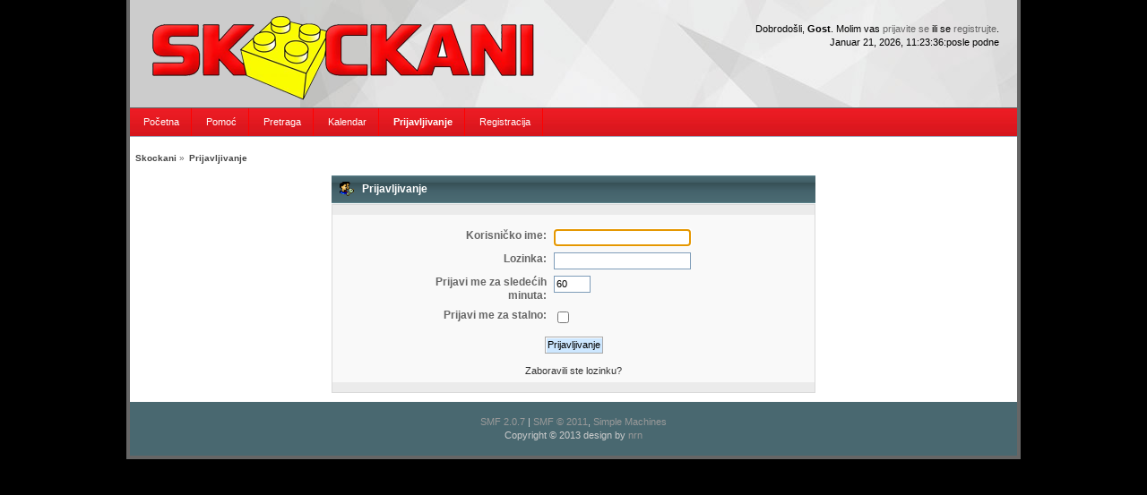

--- FILE ---
content_type: text/html; charset=UTF-8
request_url: http://skockani.com/forum/index.php?PHPSESSID=e691f7a1515e214be21b3c88611347b0&action=login
body_size: 1973
content:
<!DOCTYPE html PUBLIC "-//W3C//DTD XHTML 1.0 Transitional//EN" "http://www.w3.org/TR/xhtml1/DTD/xhtml1-transitional.dtd">
<html xmlns="http://www.w3.org/1999/xhtml">
<head>
	<link rel="stylesheet" type="text/css" href="http://skockani.com/forum/Themes/redmed_v01/css/index.css?fin20" />
	<link rel="stylesheet" type="text/css" href="http://www.skockani.com/forum/Themes/default/css/webkit.css" />
	<script type="text/javascript" src="http://www.skockani.com/forum/Themes/default/scripts/script.js?fin20"></script>
	<script type="text/javascript" src="http://skockani.com/forum/Themes/redmed_v01/scripts/theme.js?fin20"></script>
	<script type="text/javascript"><!-- // --><![CDATA[
		var smf_theme_url = "http://skockani.com/forum/Themes/redmed_v01";
		var smf_default_theme_url = "http://www.skockani.com/forum/Themes/default";
		var smf_images_url = "http://skockani.com/forum/Themes/redmed_v01/images";
		var smf_scripturl = "http://skockani.com/forum/index.php?PHPSESSID=e691f7a1515e214be21b3c88611347b0&amp;";
		var smf_iso_case_folding = false;
		var smf_charset = "UTF-8";
		var ajax_notification_text = "Učitavam...";
		var ajax_notification_cancel_text = "Otkaži";
	// ]]></script>
	<meta http-equiv="Content-Type" content="text/html; charset=UTF-8" />
	<meta name="description" content="Prijavljivanje" />
	<meta name="keywords" content="Skockani, Lego, LEGO, moc, Srbija, Skockani izlozba" />
	<title>Prijavljivanje</title>
	<link rel="help" href="http://skockani.com/forum/index.php?PHPSESSID=e691f7a1515e214be21b3c88611347b0&amp;action=help" />
	<link rel="search" href="http://skockani.com/forum/index.php?PHPSESSID=e691f7a1515e214be21b3c88611347b0&amp;action=search" />
	<link rel="contents" href="http://skockani.com/forum/index.php?PHPSESSID=e691f7a1515e214be21b3c88611347b0&amp;" />
	<link rel="alternate" type="application/rss+xml" title="Skockani - RSS" href="http://skockani.com/forum/index.php?PHPSESSID=e691f7a1515e214be21b3c88611347b0&amp;type=rss;action=.xml" />
</head>
<body>
	<div id="wrapper">
		<div id="topbar">							
		</div>		
		<div id="header">
			<div id="userinfo">Dobrodošli, <strong>Gost</strong>. Molim vas <a href="http://skockani.com/forum/index.php?PHPSESSID=e691f7a1515e214be21b3c88611347b0&amp;action=login">prijavite se</a> ili se <a href="http://skockani.com/forum/index.php?PHPSESSID=e691f7a1515e214be21b3c88611347b0&amp;action=register">registrujte</a>.
					<br />Januar 21, 2026, 11:23:36:posle podne<br />
			</div>
			<a href="http://www.skockani.com/" title="Povratak na sajt..."><span id="logo">&nbsp;</span></a>
		</div>
		<div id="toolbar">
			
		<ul id="topnav">
				<li id="button_home">
					<a class="" href="http://skockani.com/forum/index.php?PHPSESSID=e691f7a1515e214be21b3c88611347b0&amp;"><span>Početna</span></a>
				</li>
				<li id="button_help">
					<a class="" href="http://skockani.com/forum/index.php?PHPSESSID=e691f7a1515e214be21b3c88611347b0&amp;action=help"><span>Pomoć</span></a>
				</li>
				<li id="button_search">
					<a class="" href="http://skockani.com/forum/index.php?PHPSESSID=e691f7a1515e214be21b3c88611347b0&amp;action=search"><span>Pretraga</span></a>
				</li>
				<li id="button_calendar">
					<a class="" href="http://skockani.com/forum/index.php?PHPSESSID=e691f7a1515e214be21b3c88611347b0&amp;action=calendar"><span>Kalendar</span></a>
				</li>
				<li id="button_login">
					<a class="active " href="http://skockani.com/forum/index.php?PHPSESSID=e691f7a1515e214be21b3c88611347b0&amp;action=login"><span>Prijavljivanje</span></a>
				</li>
				<li id="button_register">
					<a class="" href="http://skockani.com/forum/index.php?PHPSESSID=e691f7a1515e214be21b3c88611347b0&amp;action=register"><span>Registracija</span></a>
				</li>
			</ul>
		</div>
		<div id="mainarea">
	<div class="navigate_section">
		<ul>
			<li>
				<a href="http://skockani.com/forum/index.php?PHPSESSID=e691f7a1515e214be21b3c88611347b0&amp;"><span>Skockani</span></a> &#187;
			</li>
			<li class="last">
				<a href="http://skockani.com/forum/index.php?PHPSESSID=e691f7a1515e214be21b3c88611347b0&amp;action=login"><span>Prijavljivanje</span></a>
			</li>
		</ul>
	</div>
		<script type="text/javascript" src="http://www.skockani.com/forum/Themes/default/scripts/sha1.js"></script>

		<form action="http://skockani.com/forum/index.php?PHPSESSID=e691f7a1515e214be21b3c88611347b0&amp;action=login2" name="frmLogin" id="frmLogin" method="post" accept-charset="UTF-8"  onsubmit="hashLoginPassword(this, '2077f87f0b3d5784dd3a82e8929f04b9');">
		<div class="tborder login">
			<div class="cat_bar">
				<h3 class="catbg">
					<span class="ie6_header floatleft"><img src="http://skockani.com/forum/Themes/redmed_v01/images/icons/login_sm.gif" alt="" class="icon" /> Prijavljivanje</span>
				</h3>
			</div>
			<span class="upperframe"><span></span></span>
			<div class="roundframe"><br class="clear" />
				<dl>
					<dt>Korisničko ime:</dt>
					<dd><input type="text" name="user" size="20" value="" class="input_text" /></dd>
					<dt>Lozinka:</dt>
					<dd><input type="password" name="passwrd" value="" size="20" class="input_password" /></dd>
				</dl>
				<dl>
					<dt>Prijavi me za sledećih<br/>minuta:</dt>
					<dd><input type="text" name="cookielength" size="4" maxlength="4" value="60" class="input_text" /></dd>
					<dt>Prijavi me za stalno:</dt>
					<dd><input type="checkbox" name="cookieneverexp" class="input_check" onclick="this.form.cookielength.disabled = this.checked;" /></dd>
				</dl>
				<p><input type="submit" value="Prijavljivanje" class="button_submit" /></p>
				<p class="smalltext"><a href="http://skockani.com/forum/index.php?PHPSESSID=e691f7a1515e214be21b3c88611347b0&amp;action=reminder">Zaboravili ste lozinku?</a></p>
				<input type="hidden" name="hash_passwrd" value="" />
			</div>
			<span class="lowerframe"><span></span></span>
		</div></form>
		<script type="text/javascript"><!-- // --><![CDATA[
			document.forms.frmLogin.user.focus();
		// ]]></script>
		</div>
		<div id="footer" class="smalltext">
			
			<span class="smalltext" style="display: inline; visibility: visible; font-family: Verdana, Arial, sans-serif;"><a href="http://skockani.com/forum/index.php?PHPSESSID=e691f7a1515e214be21b3c88611347b0&amp;action=credits" title="Simple Machines Forum" target="_blank" class="new_win">SMF 2.0.7</a> |
 <a href="http://www.simplemachines.org/about/smf/license.php" title="License" target="_blank" class="new_win">SMF &copy; 2011</a>, <a href="http://www.simplemachines.org" title="Simple Machines" target="_blank" class="new_win">Simple Machines</a>
			</span><br />Copyright &copy; 2013 design by <a href="http://www.omernarin.com" target="_blank" title="Kayseri web tasarim">nrn</a>
		</div>
	</div>
</body></html>